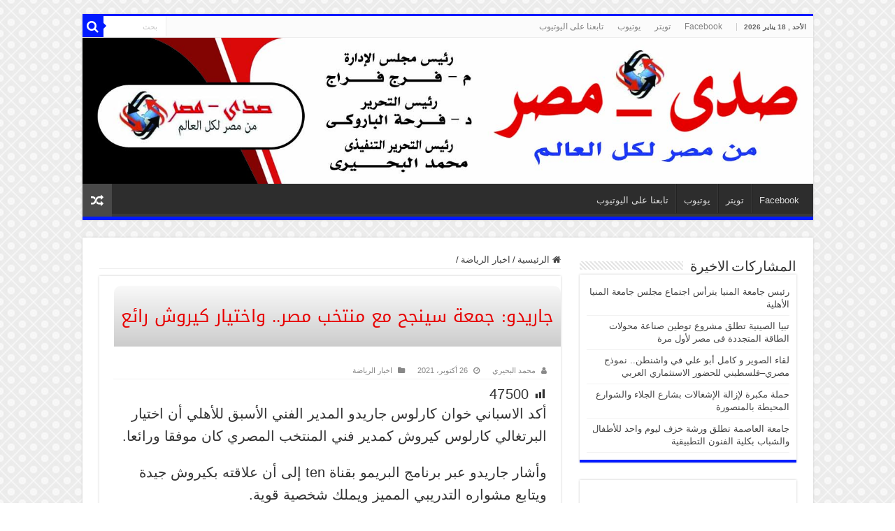

--- FILE ---
content_type: text/html; charset=UTF-8
request_url: https://sada-misr.com/%D8%AC%D8%A7%D8%B1%D9%8A%D8%AF%D9%88-%D8%AC%D9%85%D8%B9%D8%A9-%D8%B3%D9%8A%D9%86%D8%AC%D8%AD-%D9%85%D8%B9-%D9%85%D9%86%D8%AA%D8%AE%D8%A8-%D9%85%D8%B5%D8%B1-%D9%88%D8%A7%D8%AE%D8%AA%D9%8A%D8%A7/
body_size: 20695
content:
<!DOCTYPE html>
<html dir="rtl" lang="ar" prefix="og: http://ogp.me/ns#">
<head>
<meta charset="UTF-8" />
<link rel="profile" href="http://gmpg.org/xfn/11" />
<link rel="pingback" href="https://sada-misr.com/xmlrpc.php" />
<meta property="og:title" content="جاريدو: جمعة سينجح مع منتخب مصر.. واختيار كيروش رائع - صدى - مصر"/>
<meta property="og:type" content="article"/>
<meta property="og:description" content="أكد الاسباني خوان كارلوس جاريدو المدير الفني الأسبق للأهلي أن اختيار البرتغالي كارلوس كيروش كمدير فن"/>
<meta property="og:url" content="https://sada-misr.com/%d8%ac%d8%a7%d8%b1%d9%8a%d8%af%d9%88-%d8%ac%d9%85%d8%b9%d8%a9-%d8%b3%d9%8a%d9%86%d8%ac%d8%ad-%d9%85%d8%b9-%d9%85%d9%86%d8%aa%d8%ae%d8%a8-%d9%85%d8%b5%d8%b1-%d9%88%d8%a7%d8%ae%d8%aa%d9%8a%d8%a7/"/>
<meta property="og:site_name" content="صدى - مصر"/>
<meta name='robots' content='index, follow, max-image-preview:large, max-snippet:-1, max-video-preview:-1' />

	<!-- This site is optimized with the Yoast SEO plugin v26.7 - https://yoast.com/wordpress/plugins/seo/ -->
	<title>جاريدو: جمعة سينجح مع منتخب مصر.. واختيار كيروش رائع - صدى - مصر</title>
	<link rel="canonical" href="https://sada-misr.com/جاريدو-جمعة-سينجح-مع-منتخب-مصر-واختيا/" />
	<meta property="og:locale" content="ar_AR" />
	<meta property="og:type" content="article" />
	<meta property="og:title" content="جاريدو: جمعة سينجح مع منتخب مصر.. واختيار كيروش رائع - صدى - مصر" />
	<meta property="og:description" content="أكد الاسباني خوان كارلوس جاريدو المدير الفني الأسبق للأهلي أن اختيار البرتغالي كارلوس كيروش كمدير فني المنتخب المصري كان موفقا ورائعا. وأشار جاريدو عبر برنامج البريمو بقناة ten إلى أن علاقته بكيروش جيدة ويتابع مشواره التدريبي المميز ويملك شخصية قوية. وأوضح أن وائل جمعة شخص رائع ويستحق تولي منصب مدير منتخب مصر مبديا ثقته في &hellip;" />
	<meta property="og:url" content="https://sada-misr.com/جاريدو-جمعة-سينجح-مع-منتخب-مصر-واختيا/" />
	<meta property="og:site_name" content="صدى - مصر" />
	<meta property="article:published_time" content="2021-10-26T00:06:36+00:00" />
	<meta property="og:image" content="https://sada-misr.com/wp-content/uploads/2021/10/download-2021-10-26T020535.767.jpg" />
	<meta property="og:image:width" content="299" />
	<meta property="og:image:height" content="168" />
	<meta property="og:image:type" content="image/jpeg" />
	<meta name="author" content="محمد البحيري" />
	<meta name="twitter:card" content="summary_large_image" />
	<meta name="twitter:label1" content="كُتب بواسطة" />
	<meta name="twitter:data1" content="محمد البحيري" />
	<meta name="twitter:label2" content="وقت القراءة المُقدّر" />
	<meta name="twitter:data2" content="دقيقة واحدة" />
	<script type="application/ld+json" class="yoast-schema-graph">{"@context":"https://schema.org","@graph":[{"@type":"Article","@id":"https://sada-misr.com/%d8%ac%d8%a7%d8%b1%d9%8a%d8%af%d9%88-%d8%ac%d9%85%d8%b9%d8%a9-%d8%b3%d9%8a%d9%86%d8%ac%d8%ad-%d9%85%d8%b9-%d9%85%d9%86%d8%aa%d8%ae%d8%a8-%d9%85%d8%b5%d8%b1-%d9%88%d8%a7%d8%ae%d8%aa%d9%8a%d8%a7/#article","isPartOf":{"@id":"https://sada-misr.com/%d8%ac%d8%a7%d8%b1%d9%8a%d8%af%d9%88-%d8%ac%d9%85%d8%b9%d8%a9-%d8%b3%d9%8a%d9%86%d8%ac%d8%ad-%d9%85%d8%b9-%d9%85%d9%86%d8%aa%d8%ae%d8%a8-%d9%85%d8%b5%d8%b1-%d9%88%d8%a7%d8%ae%d8%aa%d9%8a%d8%a7/"},"author":{"name":"محمد البحيري","@id":"https://sada-misr.com/#/schema/person/55985972df6ffbda054a0a029b11dd19"},"headline":"جاريدو: جمعة سينجح مع منتخب مصر.. واختيار كيروش رائع","datePublished":"2021-10-26T00:06:36+00:00","mainEntityOfPage":{"@id":"https://sada-misr.com/%d8%ac%d8%a7%d8%b1%d9%8a%d8%af%d9%88-%d8%ac%d9%85%d8%b9%d8%a9-%d8%b3%d9%8a%d9%86%d8%ac%d8%ad-%d9%85%d8%b9-%d9%85%d9%86%d8%aa%d8%ae%d8%a8-%d9%85%d8%b5%d8%b1-%d9%88%d8%a7%d8%ae%d8%aa%d9%8a%d8%a7/"},"wordCount":1,"publisher":{"@id":"https://sada-misr.com/#organization"},"image":{"@id":"https://sada-misr.com/%d8%ac%d8%a7%d8%b1%d9%8a%d8%af%d9%88-%d8%ac%d9%85%d8%b9%d8%a9-%d8%b3%d9%8a%d9%86%d8%ac%d8%ad-%d9%85%d8%b9-%d9%85%d9%86%d8%aa%d8%ae%d8%a8-%d9%85%d8%b5%d8%b1-%d9%88%d8%a7%d8%ae%d8%aa%d9%8a%d8%a7/#primaryimage"},"thumbnailUrl":"","articleSection":["اخبار الرياضة"],"inLanguage":"ar"},{"@type":"WebPage","@id":"https://sada-misr.com/%d8%ac%d8%a7%d8%b1%d9%8a%d8%af%d9%88-%d8%ac%d9%85%d8%b9%d8%a9-%d8%b3%d9%8a%d9%86%d8%ac%d8%ad-%d9%85%d8%b9-%d9%85%d9%86%d8%aa%d8%ae%d8%a8-%d9%85%d8%b5%d8%b1-%d9%88%d8%a7%d8%ae%d8%aa%d9%8a%d8%a7/","url":"https://sada-misr.com/%d8%ac%d8%a7%d8%b1%d9%8a%d8%af%d9%88-%d8%ac%d9%85%d8%b9%d8%a9-%d8%b3%d9%8a%d9%86%d8%ac%d8%ad-%d9%85%d8%b9-%d9%85%d9%86%d8%aa%d8%ae%d8%a8-%d9%85%d8%b5%d8%b1-%d9%88%d8%a7%d8%ae%d8%aa%d9%8a%d8%a7/","name":"جاريدو: جمعة سينجح مع منتخب مصر.. واختيار كيروش رائع - صدى - مصر","isPartOf":{"@id":"https://sada-misr.com/#website"},"primaryImageOfPage":{"@id":"https://sada-misr.com/%d8%ac%d8%a7%d8%b1%d9%8a%d8%af%d9%88-%d8%ac%d9%85%d8%b9%d8%a9-%d8%b3%d9%8a%d9%86%d8%ac%d8%ad-%d9%85%d8%b9-%d9%85%d9%86%d8%aa%d8%ae%d8%a8-%d9%85%d8%b5%d8%b1-%d9%88%d8%a7%d8%ae%d8%aa%d9%8a%d8%a7/#primaryimage"},"image":{"@id":"https://sada-misr.com/%d8%ac%d8%a7%d8%b1%d9%8a%d8%af%d9%88-%d8%ac%d9%85%d8%b9%d8%a9-%d8%b3%d9%8a%d9%86%d8%ac%d8%ad-%d9%85%d8%b9-%d9%85%d9%86%d8%aa%d8%ae%d8%a8-%d9%85%d8%b5%d8%b1-%d9%88%d8%a7%d8%ae%d8%aa%d9%8a%d8%a7/#primaryimage"},"thumbnailUrl":"","datePublished":"2021-10-26T00:06:36+00:00","breadcrumb":{"@id":"https://sada-misr.com/%d8%ac%d8%a7%d8%b1%d9%8a%d8%af%d9%88-%d8%ac%d9%85%d8%b9%d8%a9-%d8%b3%d9%8a%d9%86%d8%ac%d8%ad-%d9%85%d8%b9-%d9%85%d9%86%d8%aa%d8%ae%d8%a8-%d9%85%d8%b5%d8%b1-%d9%88%d8%a7%d8%ae%d8%aa%d9%8a%d8%a7/#breadcrumb"},"inLanguage":"ar","potentialAction":[{"@type":"ReadAction","target":["https://sada-misr.com/%d8%ac%d8%a7%d8%b1%d9%8a%d8%af%d9%88-%d8%ac%d9%85%d8%b9%d8%a9-%d8%b3%d9%8a%d9%86%d8%ac%d8%ad-%d9%85%d8%b9-%d9%85%d9%86%d8%aa%d8%ae%d8%a8-%d9%85%d8%b5%d8%b1-%d9%88%d8%a7%d8%ae%d8%aa%d9%8a%d8%a7/"]}]},{"@type":"ImageObject","inLanguage":"ar","@id":"https://sada-misr.com/%d8%ac%d8%a7%d8%b1%d9%8a%d8%af%d9%88-%d8%ac%d9%85%d8%b9%d8%a9-%d8%b3%d9%8a%d9%86%d8%ac%d8%ad-%d9%85%d8%b9-%d9%85%d9%86%d8%aa%d8%ae%d8%a8-%d9%85%d8%b5%d8%b1-%d9%88%d8%a7%d8%ae%d8%aa%d9%8a%d8%a7/#primaryimage","url":"","contentUrl":"","width":299,"height":168},{"@type":"BreadcrumbList","@id":"https://sada-misr.com/%d8%ac%d8%a7%d8%b1%d9%8a%d8%af%d9%88-%d8%ac%d9%85%d8%b9%d8%a9-%d8%b3%d9%8a%d9%86%d8%ac%d8%ad-%d9%85%d8%b9-%d9%85%d9%86%d8%aa%d8%ae%d8%a8-%d9%85%d8%b5%d8%b1-%d9%88%d8%a7%d8%ae%d8%aa%d9%8a%d8%a7/#breadcrumb","itemListElement":[{"@type":"ListItem","position":1,"name":"الرئيسية","item":"https://sada-misr.com/"},{"@type":"ListItem","position":2,"name":"جاريدو: جمعة سينجح مع منتخب مصر.. واختيار كيروش رائع"}]},{"@type":"WebSite","@id":"https://sada-misr.com/#website","url":"https://sada-misr.com/","name":"صدى - مصر","description":"من مصر لكل العالم","publisher":{"@id":"https://sada-misr.com/#organization"},"potentialAction":[{"@type":"SearchAction","target":{"@type":"EntryPoint","urlTemplate":"https://sada-misr.com/?s={search_term_string}"},"query-input":{"@type":"PropertyValueSpecification","valueRequired":true,"valueName":"search_term_string"}}],"inLanguage":"ar"},{"@type":"Organization","@id":"https://sada-misr.com/#organization","name":"صدى - مصر من مصر لكل العالم","url":"https://sada-misr.com/","logo":{"@type":"ImageObject","inLanguage":"ar","@id":"https://sada-misr.com/#/schema/logo/image/","url":"https://sada-misr.com/wp-content/uploads/2021/09/sada-logo.png","contentUrl":"https://sada-misr.com/wp-content/uploads/2021/09/sada-logo.png","width":318,"height":99,"caption":"صدى - مصر من مصر لكل العالم"},"image":{"@id":"https://sada-misr.com/#/schema/logo/image/"}},{"@type":"Person","@id":"https://sada-misr.com/#/schema/person/55985972df6ffbda054a0a029b11dd19","name":"محمد البحيري","image":{"@type":"ImageObject","inLanguage":"ar","@id":"https://sada-misr.com/#/schema/person/image/","url":"https://secure.gravatar.com/avatar/88ae0718ced9f974ff5886fbc020a5331c43c06ebbd638ff491061364477c73b?s=96&d=mm&r=g","contentUrl":"https://secure.gravatar.com/avatar/88ae0718ced9f974ff5886fbc020a5331c43c06ebbd638ff491061364477c73b?s=96&d=mm&r=g","caption":"محمد البحيري"},"sameAs":["https://sada-misr.com/"],"url":"https://sada-misr.com/author/bahirim/"}]}</script>
	<!-- / Yoast SEO plugin. -->


<link rel='dns-prefetch' href='//fonts.googleapis.com' />
<style id='wp-img-auto-sizes-contain-inline-css' type='text/css'>
img:is([sizes=auto i],[sizes^="auto," i]){contain-intrinsic-size:3000px 1500px}
/*# sourceURL=wp-img-auto-sizes-contain-inline-css */
</style>
<link rel='stylesheet' id='dashicons-css' href='https://sada-misr.com/wp-includes/css/dashicons.min.css' type='text/css' media='all' />
<link rel='stylesheet' id='post-views-counter-frontend-css' href='https://sada-misr.com/wp-content/plugins/post-views-counter/css/frontend.css' type='text/css' media='all' />
<style id='wp-block-library-inline-css' type='text/css'>
:root{--wp-block-synced-color:#7a00df;--wp-block-synced-color--rgb:122,0,223;--wp-bound-block-color:var(--wp-block-synced-color);--wp-editor-canvas-background:#ddd;--wp-admin-theme-color:#007cba;--wp-admin-theme-color--rgb:0,124,186;--wp-admin-theme-color-darker-10:#006ba1;--wp-admin-theme-color-darker-10--rgb:0,107,160.5;--wp-admin-theme-color-darker-20:#005a87;--wp-admin-theme-color-darker-20--rgb:0,90,135;--wp-admin-border-width-focus:2px}@media (min-resolution:192dpi){:root{--wp-admin-border-width-focus:1.5px}}.wp-element-button{cursor:pointer}:root .has-very-light-gray-background-color{background-color:#eee}:root .has-very-dark-gray-background-color{background-color:#313131}:root .has-very-light-gray-color{color:#eee}:root .has-very-dark-gray-color{color:#313131}:root .has-vivid-green-cyan-to-vivid-cyan-blue-gradient-background{background:linear-gradient(135deg,#00d084,#0693e3)}:root .has-purple-crush-gradient-background{background:linear-gradient(135deg,#34e2e4,#4721fb 50%,#ab1dfe)}:root .has-hazy-dawn-gradient-background{background:linear-gradient(135deg,#faaca8,#dad0ec)}:root .has-subdued-olive-gradient-background{background:linear-gradient(135deg,#fafae1,#67a671)}:root .has-atomic-cream-gradient-background{background:linear-gradient(135deg,#fdd79a,#004a59)}:root .has-nightshade-gradient-background{background:linear-gradient(135deg,#330968,#31cdcf)}:root .has-midnight-gradient-background{background:linear-gradient(135deg,#020381,#2874fc)}:root{--wp--preset--font-size--normal:16px;--wp--preset--font-size--huge:42px}.has-regular-font-size{font-size:1em}.has-larger-font-size{font-size:2.625em}.has-normal-font-size{font-size:var(--wp--preset--font-size--normal)}.has-huge-font-size{font-size:var(--wp--preset--font-size--huge)}.has-text-align-center{text-align:center}.has-text-align-left{text-align:left}.has-text-align-right{text-align:right}.has-fit-text{white-space:nowrap!important}#end-resizable-editor-section{display:none}.aligncenter{clear:both}.items-justified-left{justify-content:flex-start}.items-justified-center{justify-content:center}.items-justified-right{justify-content:flex-end}.items-justified-space-between{justify-content:space-between}.screen-reader-text{border:0;clip-path:inset(50%);height:1px;margin:-1px;overflow:hidden;padding:0;position:absolute;width:1px;word-wrap:normal!important}.screen-reader-text:focus{background-color:#ddd;clip-path:none;color:#444;display:block;font-size:1em;height:auto;left:5px;line-height:normal;padding:15px 23px 14px;text-decoration:none;top:5px;width:auto;z-index:100000}html :where(.has-border-color){border-style:solid}html :where([style*=border-top-color]){border-top-style:solid}html :where([style*=border-right-color]){border-right-style:solid}html :where([style*=border-bottom-color]){border-bottom-style:solid}html :where([style*=border-left-color]){border-left-style:solid}html :where([style*=border-width]){border-style:solid}html :where([style*=border-top-width]){border-top-style:solid}html :where([style*=border-right-width]){border-right-style:solid}html :where([style*=border-bottom-width]){border-bottom-style:solid}html :where([style*=border-left-width]){border-left-style:solid}html :where(img[class*=wp-image-]){height:auto;max-width:100%}:where(figure){margin:0 0 1em}html :where(.is-position-sticky){--wp-admin--admin-bar--position-offset:var(--wp-admin--admin-bar--height,0px)}@media screen and (max-width:600px){html :where(.is-position-sticky){--wp-admin--admin-bar--position-offset:0px}}

/*# sourceURL=wp-block-library-inline-css */
</style><style id='wp-block-archives-inline-css' type='text/css'>
.wp-block-archives{box-sizing:border-box}.wp-block-archives-dropdown label{display:block}
/*# sourceURL=https://sada-misr.com/wp-includes/blocks/archives/style.min.css */
</style>
<style id='wp-block-categories-inline-css' type='text/css'>
.wp-block-categories{box-sizing:border-box}.wp-block-categories.alignleft{margin-right:2em}.wp-block-categories.alignright{margin-left:2em}.wp-block-categories.wp-block-categories-dropdown.aligncenter{text-align:center}.wp-block-categories .wp-block-categories__label{display:block;width:100%}
/*# sourceURL=https://sada-misr.com/wp-includes/blocks/categories/style.min.css */
</style>
<style id='global-styles-inline-css' type='text/css'>
:root{--wp--preset--aspect-ratio--square: 1;--wp--preset--aspect-ratio--4-3: 4/3;--wp--preset--aspect-ratio--3-4: 3/4;--wp--preset--aspect-ratio--3-2: 3/2;--wp--preset--aspect-ratio--2-3: 2/3;--wp--preset--aspect-ratio--16-9: 16/9;--wp--preset--aspect-ratio--9-16: 9/16;--wp--preset--color--black: #000000;--wp--preset--color--cyan-bluish-gray: #abb8c3;--wp--preset--color--white: #ffffff;--wp--preset--color--pale-pink: #f78da7;--wp--preset--color--vivid-red: #cf2e2e;--wp--preset--color--luminous-vivid-orange: #ff6900;--wp--preset--color--luminous-vivid-amber: #fcb900;--wp--preset--color--light-green-cyan: #7bdcb5;--wp--preset--color--vivid-green-cyan: #00d084;--wp--preset--color--pale-cyan-blue: #8ed1fc;--wp--preset--color--vivid-cyan-blue: #0693e3;--wp--preset--color--vivid-purple: #9b51e0;--wp--preset--gradient--vivid-cyan-blue-to-vivid-purple: linear-gradient(135deg,rgb(6,147,227) 0%,rgb(155,81,224) 100%);--wp--preset--gradient--light-green-cyan-to-vivid-green-cyan: linear-gradient(135deg,rgb(122,220,180) 0%,rgb(0,208,130) 100%);--wp--preset--gradient--luminous-vivid-amber-to-luminous-vivid-orange: linear-gradient(135deg,rgb(252,185,0) 0%,rgb(255,105,0) 100%);--wp--preset--gradient--luminous-vivid-orange-to-vivid-red: linear-gradient(135deg,rgb(255,105,0) 0%,rgb(207,46,46) 100%);--wp--preset--gradient--very-light-gray-to-cyan-bluish-gray: linear-gradient(135deg,rgb(238,238,238) 0%,rgb(169,184,195) 100%);--wp--preset--gradient--cool-to-warm-spectrum: linear-gradient(135deg,rgb(74,234,220) 0%,rgb(151,120,209) 20%,rgb(207,42,186) 40%,rgb(238,44,130) 60%,rgb(251,105,98) 80%,rgb(254,248,76) 100%);--wp--preset--gradient--blush-light-purple: linear-gradient(135deg,rgb(255,206,236) 0%,rgb(152,150,240) 100%);--wp--preset--gradient--blush-bordeaux: linear-gradient(135deg,rgb(254,205,165) 0%,rgb(254,45,45) 50%,rgb(107,0,62) 100%);--wp--preset--gradient--luminous-dusk: linear-gradient(135deg,rgb(255,203,112) 0%,rgb(199,81,192) 50%,rgb(65,88,208) 100%);--wp--preset--gradient--pale-ocean: linear-gradient(135deg,rgb(255,245,203) 0%,rgb(182,227,212) 50%,rgb(51,167,181) 100%);--wp--preset--gradient--electric-grass: linear-gradient(135deg,rgb(202,248,128) 0%,rgb(113,206,126) 100%);--wp--preset--gradient--midnight: linear-gradient(135deg,rgb(2,3,129) 0%,rgb(40,116,252) 100%);--wp--preset--font-size--small: 13px;--wp--preset--font-size--medium: 20px;--wp--preset--font-size--large: 36px;--wp--preset--font-size--x-large: 42px;--wp--preset--spacing--20: 0.44rem;--wp--preset--spacing--30: 0.67rem;--wp--preset--spacing--40: 1rem;--wp--preset--spacing--50: 1.5rem;--wp--preset--spacing--60: 2.25rem;--wp--preset--spacing--70: 3.38rem;--wp--preset--spacing--80: 5.06rem;--wp--preset--shadow--natural: 6px 6px 9px rgba(0, 0, 0, 0.2);--wp--preset--shadow--deep: 12px 12px 50px rgba(0, 0, 0, 0.4);--wp--preset--shadow--sharp: 6px 6px 0px rgba(0, 0, 0, 0.2);--wp--preset--shadow--outlined: 6px 6px 0px -3px rgb(255, 255, 255), 6px 6px rgb(0, 0, 0);--wp--preset--shadow--crisp: 6px 6px 0px rgb(0, 0, 0);}:where(.is-layout-flex){gap: 0.5em;}:where(.is-layout-grid){gap: 0.5em;}body .is-layout-flex{display: flex;}.is-layout-flex{flex-wrap: wrap;align-items: center;}.is-layout-flex > :is(*, div){margin: 0;}body .is-layout-grid{display: grid;}.is-layout-grid > :is(*, div){margin: 0;}:where(.wp-block-columns.is-layout-flex){gap: 2em;}:where(.wp-block-columns.is-layout-grid){gap: 2em;}:where(.wp-block-post-template.is-layout-flex){gap: 1.25em;}:where(.wp-block-post-template.is-layout-grid){gap: 1.25em;}.has-black-color{color: var(--wp--preset--color--black) !important;}.has-cyan-bluish-gray-color{color: var(--wp--preset--color--cyan-bluish-gray) !important;}.has-white-color{color: var(--wp--preset--color--white) !important;}.has-pale-pink-color{color: var(--wp--preset--color--pale-pink) !important;}.has-vivid-red-color{color: var(--wp--preset--color--vivid-red) !important;}.has-luminous-vivid-orange-color{color: var(--wp--preset--color--luminous-vivid-orange) !important;}.has-luminous-vivid-amber-color{color: var(--wp--preset--color--luminous-vivid-amber) !important;}.has-light-green-cyan-color{color: var(--wp--preset--color--light-green-cyan) !important;}.has-vivid-green-cyan-color{color: var(--wp--preset--color--vivid-green-cyan) !important;}.has-pale-cyan-blue-color{color: var(--wp--preset--color--pale-cyan-blue) !important;}.has-vivid-cyan-blue-color{color: var(--wp--preset--color--vivid-cyan-blue) !important;}.has-vivid-purple-color{color: var(--wp--preset--color--vivid-purple) !important;}.has-black-background-color{background-color: var(--wp--preset--color--black) !important;}.has-cyan-bluish-gray-background-color{background-color: var(--wp--preset--color--cyan-bluish-gray) !important;}.has-white-background-color{background-color: var(--wp--preset--color--white) !important;}.has-pale-pink-background-color{background-color: var(--wp--preset--color--pale-pink) !important;}.has-vivid-red-background-color{background-color: var(--wp--preset--color--vivid-red) !important;}.has-luminous-vivid-orange-background-color{background-color: var(--wp--preset--color--luminous-vivid-orange) !important;}.has-luminous-vivid-amber-background-color{background-color: var(--wp--preset--color--luminous-vivid-amber) !important;}.has-light-green-cyan-background-color{background-color: var(--wp--preset--color--light-green-cyan) !important;}.has-vivid-green-cyan-background-color{background-color: var(--wp--preset--color--vivid-green-cyan) !important;}.has-pale-cyan-blue-background-color{background-color: var(--wp--preset--color--pale-cyan-blue) !important;}.has-vivid-cyan-blue-background-color{background-color: var(--wp--preset--color--vivid-cyan-blue) !important;}.has-vivid-purple-background-color{background-color: var(--wp--preset--color--vivid-purple) !important;}.has-black-border-color{border-color: var(--wp--preset--color--black) !important;}.has-cyan-bluish-gray-border-color{border-color: var(--wp--preset--color--cyan-bluish-gray) !important;}.has-white-border-color{border-color: var(--wp--preset--color--white) !important;}.has-pale-pink-border-color{border-color: var(--wp--preset--color--pale-pink) !important;}.has-vivid-red-border-color{border-color: var(--wp--preset--color--vivid-red) !important;}.has-luminous-vivid-orange-border-color{border-color: var(--wp--preset--color--luminous-vivid-orange) !important;}.has-luminous-vivid-amber-border-color{border-color: var(--wp--preset--color--luminous-vivid-amber) !important;}.has-light-green-cyan-border-color{border-color: var(--wp--preset--color--light-green-cyan) !important;}.has-vivid-green-cyan-border-color{border-color: var(--wp--preset--color--vivid-green-cyan) !important;}.has-pale-cyan-blue-border-color{border-color: var(--wp--preset--color--pale-cyan-blue) !important;}.has-vivid-cyan-blue-border-color{border-color: var(--wp--preset--color--vivid-cyan-blue) !important;}.has-vivid-purple-border-color{border-color: var(--wp--preset--color--vivid-purple) !important;}.has-vivid-cyan-blue-to-vivid-purple-gradient-background{background: var(--wp--preset--gradient--vivid-cyan-blue-to-vivid-purple) !important;}.has-light-green-cyan-to-vivid-green-cyan-gradient-background{background: var(--wp--preset--gradient--light-green-cyan-to-vivid-green-cyan) !important;}.has-luminous-vivid-amber-to-luminous-vivid-orange-gradient-background{background: var(--wp--preset--gradient--luminous-vivid-amber-to-luminous-vivid-orange) !important;}.has-luminous-vivid-orange-to-vivid-red-gradient-background{background: var(--wp--preset--gradient--luminous-vivid-orange-to-vivid-red) !important;}.has-very-light-gray-to-cyan-bluish-gray-gradient-background{background: var(--wp--preset--gradient--very-light-gray-to-cyan-bluish-gray) !important;}.has-cool-to-warm-spectrum-gradient-background{background: var(--wp--preset--gradient--cool-to-warm-spectrum) !important;}.has-blush-light-purple-gradient-background{background: var(--wp--preset--gradient--blush-light-purple) !important;}.has-blush-bordeaux-gradient-background{background: var(--wp--preset--gradient--blush-bordeaux) !important;}.has-luminous-dusk-gradient-background{background: var(--wp--preset--gradient--luminous-dusk) !important;}.has-pale-ocean-gradient-background{background: var(--wp--preset--gradient--pale-ocean) !important;}.has-electric-grass-gradient-background{background: var(--wp--preset--gradient--electric-grass) !important;}.has-midnight-gradient-background{background: var(--wp--preset--gradient--midnight) !important;}.has-small-font-size{font-size: var(--wp--preset--font-size--small) !important;}.has-medium-font-size{font-size: var(--wp--preset--font-size--medium) !important;}.has-large-font-size{font-size: var(--wp--preset--font-size--large) !important;}.has-x-large-font-size{font-size: var(--wp--preset--font-size--x-large) !important;}
/*# sourceURL=global-styles-inline-css */
</style>

<style id='classic-theme-styles-inline-css' type='text/css'>
/*! This file is auto-generated */
.wp-block-button__link{color:#fff;background-color:#32373c;border-radius:9999px;box-shadow:none;text-decoration:none;padding:calc(.667em + 2px) calc(1.333em + 2px);font-size:1.125em}.wp-block-file__button{background:#32373c;color:#fff;text-decoration:none}
/*# sourceURL=/wp-includes/css/classic-themes.min.css */
</style>
<link rel='stylesheet' id='tie-style-css' href='https://sada-misr.com/wp-content/themes/sahifa/style.css' type='text/css' media='all' />
<link rel='stylesheet' id='tie-ilightbox-skin-css' href='https://sada-misr.com/wp-content/themes/sahifa/css/ilightbox/dark-skin/skin.css' type='text/css' media='all' />
<link rel='stylesheet' id='droidarabickufi-css' href='https://fonts.googleapis.com/earlyaccess/droidarabickufi' type='text/css' media='all' />
<link rel='stylesheet' id='amiri-css' href='https://fonts.googleapis.com/earlyaccess/amiri' type='text/css' media='all' />
<script type="text/javascript" src="https://sada-misr.com/wp-includes/js/jquery/jquery.min.js" id="jquery-core-js"></script>
<script type="text/javascript" src="https://sada-misr.com/wp-includes/js/jquery/jquery-migrate.min.js" id="jquery-migrate-js"></script>
<link rel="stylesheet" href="https://sada-misr.com/wp-content/themes/sahifa/rtl.css" type="text/css" media="screen" /><link rel="shortcut icon" href="http://sada-misr.com/wp-content/uploads/2021/09/avatar.png" title="Favicon" />
<!--[if IE]>
<script type="text/javascript">jQuery(document).ready(function (){ jQuery(".menu-item").has("ul").children("a").attr("aria-haspopup", "true");});</script>
<![endif]-->
<!--[if lt IE 9]>
<script src="https://sada-misr.com/wp-content/themes/sahifa/js/html5.js"></script>
<script src="https://sada-misr.com/wp-content/themes/sahifa/js/selectivizr-min.js"></script>
<![endif]-->
<!--[if IE 9]>
<link rel="stylesheet" type="text/css" media="all" href="https://sada-misr.com/wp-content/themes/sahifa/css/ie9.css" />
<![endif]-->
<!--[if IE 8]>
<link rel="stylesheet" type="text/css" media="all" href="https://sada-misr.com/wp-content/themes/sahifa/css/ie8.css" />
<![endif]-->
<!--[if IE 7]>
<link rel="stylesheet" type="text/css" media="all" href="https://sada-misr.com/wp-content/themes/sahifa/css/ie7.css" />
<![endif]-->


<meta name="viewport" content="width=device-width, initial-scale=1.0" />



<style type="text/css" media="screen">

.page-title{
	color :#ffffff;
	font-size : 1px;
}

.post-title{
	font-family: 'droid arabic kufi';
	color :#ffffff;
	font-size : 1px;
}

body.single .entry, body.page .entry{
	font-family: 'amiri';
	font-size : 20px;
}

#main-nav,
.cat-box-content,
#sidebar .widget-container,
.post-listing,
#commentform {
	border-bottom-color: #001aff;
}

.search-block .search-button,
#topcontrol,
#main-nav ul li.current-menu-item a,
#main-nav ul li.current-menu-item a:hover,
#main-nav ul li.current_page_parent a,
#main-nav ul li.current_page_parent a:hover,
#main-nav ul li.current-menu-parent a,
#main-nav ul li.current-menu-parent a:hover,
#main-nav ul li.current-page-ancestor a,
#main-nav ul li.current-page-ancestor a:hover,
.pagination span.current,
.share-post span.share-text,
.flex-control-paging li a.flex-active,
.ei-slider-thumbs li.ei-slider-element,
.review-percentage .review-item span span,
.review-final-score,
.button,
a.button,
a.more-link,
#main-content input[type="submit"],
.form-submit #submit,
#login-form .login-button,
.widget-feedburner .feedburner-subscribe,
input[type="submit"],
#buddypress button,
#buddypress a.button,
#buddypress input[type=submit],
#buddypress input[type=reset],
#buddypress ul.button-nav li a,
#buddypress div.generic-button a,
#buddypress .comment-reply-link,
#buddypress div.item-list-tabs ul li a span,
#buddypress div.item-list-tabs ul li.selected a,
#buddypress div.item-list-tabs ul li.current a,
#buddypress #members-directory-form div.item-list-tabs ul li.selected span,
#members-list-options a.selected,
#groups-list-options a.selected,
body.dark-skin #buddypress div.item-list-tabs ul li a span,
body.dark-skin #buddypress div.item-list-tabs ul li.selected a,
body.dark-skin #buddypress div.item-list-tabs ul li.current a,
body.dark-skin #members-list-options a.selected,
body.dark-skin #groups-list-options a.selected,
.search-block-large .search-button,
#featured-posts .flex-next:hover,
#featured-posts .flex-prev:hover,
a.tie-cart span.shooping-count,
.woocommerce span.onsale,
.woocommerce-page span.onsale ,
.woocommerce .widget_price_filter .ui-slider .ui-slider-handle,
.woocommerce-page .widget_price_filter .ui-slider .ui-slider-handle,
#check-also-close,
a.post-slideshow-next,
a.post-slideshow-prev,
.widget_price_filter .ui-slider .ui-slider-handle,
.quantity .minus:hover,
.quantity .plus:hover,
.mejs-container .mejs-controls .mejs-time-rail .mejs-time-current,
#reading-position-indicator  {
	background-color:#001aff;
}

::-webkit-scrollbar-thumb{
	background-color:#001aff !important;
}

#theme-footer,
#theme-header,
.top-nav ul li.current-menu-item:before,
#main-nav .menu-sub-content ,
#main-nav ul ul,
#check-also-box {
	border-top-color: #001aff;
}

.search-block:after {
	border-right-color:#001aff;
}

body.rtl .search-block:after {
	border-left-color:#001aff;
}

#main-nav ul > li.menu-item-has-children:hover > a:after,
#main-nav ul > li.mega-menu:hover > a:after {
	border-color:transparent transparent #001aff;
}

.widget.timeline-posts li a:hover,
.widget.timeline-posts li a:hover span.tie-date {
	color: #001aff;
}

.widget.timeline-posts li a:hover span.tie-date:before {
	background: #001aff;
	border-color: #001aff;
}

#order_review,
#order_review_heading {
	border-color: #001aff;
}


body {
	background-image : url(https://sada-misr.com/wp-content/themes/sahifa/images/patterns/body-bg2.png);
	background-position: top center;
}

.entry p {
    line-height: 32px;
}
.entry h3 {
    line-height: 30px;
}
body.single .entry, body.page .entry {
    font-family: Arial,Helvetica,sans-serif!important;
}
.content .slider-caption h2 a, .content .slider-caption h2 {
    font-size: 19px;
}
h4.ytc_title.ytc_title_above {
    font-size: 18px;
    font-family: 'Droid Arabic Kufi';
    background: #f00;
    padding: 0 5px 0 0px;
    border-radius: 10px 10px 0px 0px;
    margin: 10px 0 0 0;
    color: #fff;
    font-weight: 600;
}
.cat-box .entry a.more-link, .archive-box .entry a.more-link {
    border-radius: 10px;
}

.single-post-thumb {
    background: #d5d5d5;
}
a.more-link {
background: #5468ff;
background: -moz-linear-gradient(top,  #5468ff 0%, #001aff 100%);
background: -webkit-linear-gradient(top,  #5468ff 0%,#001aff 100%);
background: linear-gradient(to bottom,  #5468ff 0%,#001aff 100%);
filter: progid:DXImageTransform.Microsoft.gradient( startColorstr='#5468ff', endColorstr='#001aff',GradientType=0 );
box-shadow: 5px 5px 6px #9d9999;
}
a.more-link:hover {
box-shadow: 0px 0px 0px #ccc;
}
span.current {
    font-family: 'droid arabic kufi';
    font-size: 25px;
    float: right;
    padding: 20px 10px 20px 10px;
    color: #e70000;
    border-radius: 10px 10px 0px 0px;
    margin: 30px 0px 16px 0px;
    background: #f9f9f9;
    background: -moz-linear-gradient(top, #f9f9f9 0%, #cccccc 100%);
    background: -webkit-linear-gradient(top, #f9f9f9 0%,#cccccc 100%);
    background: linear-gradient(to bottom, #f9f9f9 0%,#cccccc 100%);
    filter: progid:DXImageTransform.Microsoft.gradient( startColorstr='#f9f9f9', endColorstr='#cccccc',GradientType=0 );
}
.single-post-caption {
    color: #ffffff;
    background: #0d00d1;
    font-size: 16px;
    font-weight: bold;
}
span.post-views-label {
    margin: 0px 0px 0px -5px;
}

p a.ssba_whatsapp_share.ssba_share_link.ssbp-whatsapp.ssbp-btn {
    display: none;
}
.ssbp-wrap {
    margin: 0 0 -96px 0;
}</style>

		<script type="text/javascript">
			/* <![CDATA[ */
				var sf_position = '0';
				var sf_templates = "<a href=\"{search_url_escaped}\">\u0639\u0631\u0636 \u0643\u0644 \u0627\u0644\u0646\u062a\u0627\u0626\u062c<\/a>";
				var sf_input = '.search-live';
				jQuery(document).ready(function(){
					jQuery(sf_input).ajaxyLiveSearch({"expand":false,"searchUrl":"https:\/\/sada-misr.com\/?s=%s","text":"Search","delay":500,"iwidth":180,"width":315,"ajaxUrl":"https:\/\/sada-misr.com\/wp-admin\/admin-ajax.php","rtl":0});
					jQuery(".live-search_ajaxy-selective-input").keyup(function() {
						var width = jQuery(this).val().length * 8;
						if(width < 50) {
							width = 50;
						}
						jQuery(this).width(width);
					});
					jQuery(".live-search_ajaxy-selective-search").click(function() {
						jQuery(this).find(".live-search_ajaxy-selective-input").focus();
					});
					jQuery(".live-search_ajaxy-selective-close").click(function() {
						jQuery(this).parent().remove();
					});
				});
			/* ]]> */
		</script>
		<link rel="icon" href="https://sada-misr.com/wp-content/uploads/2025/04/cropped-صدى-مصر-32x32.webp" sizes="32x32" />
<link rel="icon" href="https://sada-misr.com/wp-content/uploads/2025/04/cropped-صدى-مصر-192x192.webp" sizes="192x192" />
<link rel="apple-touch-icon" href="https://sada-misr.com/wp-content/uploads/2025/04/cropped-صدى-مصر-180x180.webp" />
<meta name="msapplication-TileImage" content="https://sada-misr.com/wp-content/uploads/2025/04/cropped-صدى-مصر-270x270.webp" />
<script async src="https://pagead2.googlesyndication.com/pagead/js/adsbygoogle.js?client=ca-pub-3043628770823940"
     crossorigin="anonymous"></script>
</head>
<body id="top" class="rtl wp-singular post-template-default single single-post postid-2482 single-format-standard wp-theme-sahifa">

<div class="wrapper-outer">

	<div class="background-cover"></div>

	<aside id="slide-out">

	
	
		<div id="mobile-menu"  class="mobile-hide-icons"></div>
	</aside><!-- #slide-out /-->

		<div id="wrapper" class="boxed">
		<div class="inner-wrapper">

		<header id="theme-header" class="theme-header full-logo center-logo">
						<div id="top-nav" class="top-nav">
				<div class="container">

							<span class="today-date">الأحد ,  18  يناير 2026</span>
				<div class="top-menu"><ul id="menu-top-menu" class="menu"><li id="menu-item-97" class="menu-item menu-item-type-custom menu-item-object-custom menu-item-97"><a href="https://www.facebook.com/misrsada">Facebook</a></li>
<li id="menu-item-99" class="menu-item menu-item-type-custom menu-item-object-custom menu-item-99"><a href="https://twitter.com/MbcFQ3xqYdtNAs3">تويتر</a></li>
<li id="menu-item-6109" class="menu-item menu-item-type-custom menu-item-object-custom menu-item-6109"><a href="https://www.youtube.com/channel/UCOf8OyxUi7emRMQcojkQIqw/videos">يوتيوب</a></li>
<li id="menu-item-8816" class="menu-item menu-item-type-post_type menu-item-object-page menu-item-8816"><a href="https://sada-misr.com/%d8%aa%d8%a7%d8%a8%d8%b9%d9%86%d8%a7-%d8%b9%d9%84%d9%89-%d8%a7%d9%84%d9%8a%d9%88%d8%aa%d9%8a%d9%88%d8%a8/">تابعنا على اليوتيوب</a></li>
</ul></div>
						<div class="search-block">
						<form method="get" id="searchform-header" action="https://sada-misr.com/">
							<button class="search-button" type="submit" value="بحث"><i class="fa fa-search"></i></button>
							<input class="search-live" type="text" id="s-header" name="s" title="بحث" value="بحث" onfocus="if (this.value == 'بحث') {this.value = '';}" onblur="if (this.value == '') {this.value = 'بحث';}"  />
						</form>
					</div><!-- .search-block /-->
			<div class="social-icons">
		
			</div>

	
	
				</div><!-- .container /-->
			</div><!-- .top-menu /-->
			
		<div class="header-content">

					<a id="slide-out-open" class="slide-out-open" href="#"><span></span></a>
		
			<div class="logo">
			<h2>								<a title="صدى &#8211; مصر" href="https://sada-misr.com/">
					<img src="http://sada-misr.com/wp-content/uploads/2022/09/صدى-مصر-2022-بروفايل.jpg" alt="صدى &#8211; مصر"  /><strong>صدى &#8211; مصر من مصر لكل العالم</strong>
				</a>
			</h2>			</div><!-- .logo /-->
						<div class="clear"></div>

		</div>
													<nav id="main-nav">
				<div class="container">

				
					<div class="main-menu"><ul id="menu-top-menu-1" class="menu"><li class="menu-item menu-item-type-custom menu-item-object-custom menu-item-97"><a href="https://www.facebook.com/misrsada">Facebook</a></li>
<li class="menu-item menu-item-type-custom menu-item-object-custom menu-item-99"><a href="https://twitter.com/MbcFQ3xqYdtNAs3">تويتر</a></li>
<li class="menu-item menu-item-type-custom menu-item-object-custom menu-item-6109"><a href="https://www.youtube.com/channel/UCOf8OyxUi7emRMQcojkQIqw/videos">يوتيوب</a></li>
<li class="menu-item menu-item-type-post_type menu-item-object-page menu-item-8816"><a href="https://sada-misr.com/%d8%aa%d8%a7%d8%a8%d8%b9%d9%86%d8%a7-%d8%b9%d9%84%d9%89-%d8%a7%d9%84%d9%8a%d9%88%d8%aa%d9%8a%d9%88%d8%a8/">تابعنا على اليوتيوب</a></li>
</ul></div>										<a href="https://sada-misr.com/?tierand=1" class="random-article ttip" title="مقال عشوائي"><i class="fa fa-random"></i></a>
					
					
				</div>
			</nav><!-- .main-nav /-->
					</header><!-- #header /-->

	
	
	<div id="main-content" class="container">

	
	
	
	
	
	<div class="content">

		
		<nav id="crumbs"><a href="https://sada-misr.com/"><span class="fa fa-home" aria-hidden="true"></span> الرئيسية</a><span class="delimiter">/</span><a href="https://sada-misr.com/category/%d8%a7%d8%ae%d8%a8%d8%a7%d8%b1-%d8%a7%d9%84%d8%b1%d9%8a%d8%a7%d8%b6%d8%a9/">اخبار الرياضة</a><span class="delimiter">/</span><span class="current">جاريدو: جمعة سينجح مع منتخب مصر.. واختيار كيروش رائع</span></nav><script type="application/ld+json">{"@context":"http:\/\/schema.org","@type":"BreadcrumbList","@id":"#Breadcrumb","itemListElement":[{"@type":"ListItem","position":1,"item":{"name":"\u0627\u0644\u0631\u0626\u064a\u0633\u064a\u0629","@id":"https:\/\/sada-misr.com\/"}},{"@type":"ListItem","position":2,"item":{"name":"\u0627\u062e\u0628\u0627\u0631 \u0627\u0644\u0631\u064a\u0627\u0636\u0629","@id":"https:\/\/sada-misr.com\/category\/%d8%a7%d8%ae%d8%a8%d8%a7%d8%b1-%d8%a7%d9%84%d8%b1%d9%8a%d8%a7%d8%b6%d8%a9\/"}}]}</script>
		

		
		<article class="post-listing post-2482 post type-post status-publish format-standard has-post-thumbnail  category-41" id="the-post">
			
			<div class="single-post-thumb">
					</div>
	
		


			<div class="post-inner">

							<h1 class="name post-title entry-title"><span itemprop="name">جاريدو: جمعة سينجح مع منتخب مصر.. واختيار كيروش رائع</span></h1>

						
<p class="post-meta">
		
	<span class="post-meta-author"><i class="fa fa-user"></i><a href="https://sada-misr.com/author/bahirim/" title="">محمد البحيري </a></span>
	
		
	<span class="tie-date"><i class="fa fa-clock-o"></i>26 أكتوبر، 2021</span>	
	<span class="post-cats"><i class="fa fa-folder"></i><a href="https://sada-misr.com/category/%d8%a7%d8%ae%d8%a8%d8%a7%d8%b1-%d8%a7%d9%84%d8%b1%d9%8a%d8%a7%d8%b6%d8%a9/" rel="category tag">اخبار الرياضة</a></span>
	
</p>
<div class="clear"></div>
			
				<div class="entry">
					
					
					<div class="post-views content-post post-2482 entry-meta load-static">
				<span class="post-views-icon dashicons dashicons-chart-bar"></span> <span class="post-views-label">500</span> <span class="post-views-count">47</span>
			</div><p>أكد الاسباني خوان كارلوس جاريدو المدير الفني الأسبق للأهلي أن اختيار البرتغالي كارلوس كيروش كمدير فني المنتخب المصري كان موفقا ورائعا.</p>
<p>وأشار جاريدو عبر برنامج البريمو بقناة ten إلى أن علاقته بكيروش جيدة ويتابع مشواره التدريبي المميز ويملك شخصية قوية.</p>
<p>وأوضح أن وائل جمعة شخص رائع ويستحق تولي منصب مدير منتخب مصر مبديا ثقته في قدرة الفراعنة على التأهل لبطولة كأس العالم.</p>
<p>وأكد أن جمعة كان قائداً داخل الملعب موضحا أن جمعة عمل معه كمدير الكرة في الأهلي وكان مميزا وصاحب شخصية مميزة.</p>
<p>وأشار إلى أنه فخور بتدريب مجموعة مميزة من النجوم في الأهلي مثل حسام غالي وعبد الله السعيد ورمضان صبحي كما أن علاقته لازالت قوية مع محمود حسن تريزيجيه نجم استون فيلا الإنجليزي.</p>
					
									</div><!-- .entry /-->


				<div class="share-post">
	<span class="share-text">شاركها</span>

		<ul class="flat-social">
			<li><a href="http://www.facebook.com/sharer.php?u=https://sada-misr.com/?p=2482" class="social-facebook" rel="external" target="_blank"><i class="fa fa-facebook"></i> <span>Facebook</span></a></li>
				<li><a href="https://twitter.com/intent/tweet?text=%D8%AC%D8%A7%D8%B1%D9%8A%D8%AF%D9%88%3A+%D8%AC%D9%85%D8%B9%D8%A9+%D8%B3%D9%8A%D9%86%D8%AC%D8%AD+%D9%85%D8%B9+%D9%85%D9%86%D8%AA%D8%AE%D8%A8+%D9%85%D8%B5%D8%B1..+%D9%88%D8%A7%D8%AE%D8%AA%D9%8A%D8%A7%D8%B1+%D9%83%D9%8A%D8%B1%D9%88%D8%B4+%D8%B1%D8%A7%D8%A6%D8%B9&url=https://sada-misr.com/?p=2482" class="social-twitter" rel="external" target="_blank"><i class="fa fa-twitter"></i> <span>Twitter</span></a></li>
					<li><a href="https://www.linkedin.com/shareArticle?mini=true&amp;url=https://sada-misr.com/%d8%ac%d8%a7%d8%b1%d9%8a%d8%af%d9%88-%d8%ac%d9%85%d8%b9%d8%a9-%d8%b3%d9%8a%d9%86%d8%ac%d8%ad-%d9%85%d8%b9-%d9%85%d9%86%d8%aa%d8%ae%d8%a8-%d9%85%d8%b5%d8%b1-%d9%88%d8%a7%d8%ae%d8%aa%d9%8a%d8%a7/&amp;title=%D8%AC%D8%A7%D8%B1%D9%8A%D8%AF%D9%88%3A+%D8%AC%D9%85%D8%B9%D8%A9+%D8%B3%D9%8A%D9%86%D8%AC%D8%AD+%D9%85%D8%B9+%D9%85%D9%86%D8%AA%D8%AE%D8%A8+%D9%85%D8%B5%D8%B1..+%D9%88%D8%A7%D8%AE%D8%AA%D9%8A%D8%A7%D8%B1+%D9%83%D9%8A%D8%B1%D9%88%D8%B4+%D8%B1%D8%A7%D8%A6%D8%B9" class="social-linkedin" rel="external" target="_blank"><i class="fa fa-linkedin"></i> <span>LinkedIn</span></a></li>
				<li><a href="http://pinterest.com/pin/create/button/?url=https://sada-misr.com/?p=2482&amp;description=%D8%AC%D8%A7%D8%B1%D9%8A%D8%AF%D9%88%3A+%D8%AC%D9%85%D8%B9%D8%A9+%D8%B3%D9%8A%D9%86%D8%AC%D8%AD+%D9%85%D8%B9+%D9%85%D9%86%D8%AA%D8%AE%D8%A8+%D9%85%D8%B5%D8%B1..+%D9%88%D8%A7%D8%AE%D8%AA%D9%8A%D8%A7%D8%B1+%D9%83%D9%8A%D8%B1%D9%88%D8%B4+%D8%B1%D8%A7%D8%A6%D8%B9&amp;media=" class="social-pinterest" rel="external" target="_blank"><i class="fa fa-pinterest"></i> <span>Pinterest</span></a></li>
		</ul>
		<div class="clear"></div>
</div> <!-- .share-post -->
				<div class="clear"></div>
			</div><!-- .post-inner -->

			<script type="application/ld+json" class="tie-schema-graph">{"@context":"http:\/\/schema.org","@type":"NewsArticle","dateCreated":"2021-10-26T03:06:36+03:00","datePublished":"2021-10-26T03:06:36+03:00","dateModified":"2021-10-26T03:06:36+03:00","headline":"\u062c\u0627\u0631\u064a\u062f\u0648: \u062c\u0645\u0639\u0629 \u0633\u064a\u0646\u062c\u062d \u0645\u0639 \u0645\u0646\u062a\u062e\u0628 \u0645\u0635\u0631.. \u0648\u0627\u062e\u062a\u064a\u0627\u0631 \u0643\u064a\u0631\u0648\u0634 \u0631\u0627\u0626\u0639","name":"\u062c\u0627\u0631\u064a\u062f\u0648: \u062c\u0645\u0639\u0629 \u0633\u064a\u0646\u062c\u062d \u0645\u0639 \u0645\u0646\u062a\u062e\u0628 \u0645\u0635\u0631.. \u0648\u0627\u062e\u062a\u064a\u0627\u0631 \u0643\u064a\u0631\u0648\u0634 \u0631\u0627\u0626\u0639","keywords":[],"url":"https:\/\/sada-misr.com\/%d8%ac%d8%a7%d8%b1%d9%8a%d8%af%d9%88-%d8%ac%d9%85%d8%b9%d8%a9-%d8%b3%d9%8a%d9%86%d8%ac%d8%ad-%d9%85%d8%b9-%d9%85%d9%86%d8%aa%d8%ae%d8%a8-%d9%85%d8%b5%d8%b1-%d9%88%d8%a7%d8%ae%d8%aa%d9%8a%d8%a7\/","description":"\u0623\u0643\u062f \u0627\u0644\u0627\u0633\u0628\u0627\u0646\u064a \u062e\u0648\u0627\u0646 \u0643\u0627\u0631\u0644\u0648\u0633 \u062c\u0627\u0631\u064a\u062f\u0648 \u0627\u0644\u0645\u062f\u064a\u0631 \u0627\u0644\u0641\u0646\u064a \u0627\u0644\u0623\u0633\u0628\u0642 \u0644\u0644\u0623\u0647\u0644\u064a \u0623\u0646 \u0627\u062e\u062a\u064a\u0627\u0631 \u0627\u0644\u0628\u0631\u062a\u063a\u0627\u0644\u064a \u0643\u0627\u0631\u0644\u0648\u0633 \u0643\u064a\u0631\u0648\u0634 \u0643\u0645\u062f\u064a\u0631 \u0641\u0646\u064a \u0627\u0644\u0645\u0646\u062a\u062e\u0628 \u0627\u0644\u0645\u0635\u0631\u064a \u0643\u0627\u0646 \u0645\u0648\u0641\u0642\u0627 \u0648\u0631\u0627\u0626\u0639\u0627. \u0648\u0623\u0634\u0627\u0631 \u062c\u0627\u0631\u064a\u062f\u0648 \u0639\u0628\u0631 \u0628\u0631\u0646\u0627\u0645\u062c \u0627\u0644\u0628\u0631\u064a\u0645\u0648 \u0628\u0642\u0646\u0627\u0629 ten \u0625\u0644\u0649 \u0623\u0646 \u0639\u0644\u0627\u0642\u062a\u0647 \u0628\u0643\u064a\u0631\u0648\u0634 \u062c\u064a","copyrightYear":"2021","publisher":{"@id":"#Publisher","@type":"Organization","name":"\u0635\u062f\u0649 - \u0645\u0635\u0631","logo":{"@type":"ImageObject","url":"http:\/\/sada-misr.com\/wp-content\/uploads\/2022\/09\/\u0635\u062f\u0649-\u0645\u0635\u0631-2022-\u0628\u0631\u0648\u0641\u0627\u064a\u0644.jpg"}},"sourceOrganization":{"@id":"#Publisher"},"copyrightHolder":{"@id":"#Publisher"},"mainEntityOfPage":{"@type":"WebPage","@id":"https:\/\/sada-misr.com\/%d8%ac%d8%a7%d8%b1%d9%8a%d8%af%d9%88-%d8%ac%d9%85%d8%b9%d8%a9-%d8%b3%d9%8a%d9%86%d8%ac%d8%ad-%d9%85%d8%b9-%d9%85%d9%86%d8%aa%d8%ae%d8%a8-%d9%85%d8%b5%d8%b1-%d9%88%d8%a7%d8%ae%d8%aa%d9%8a%d8%a7\/","breadcrumb":{"@id":"#crumbs"}},"author":{"@type":"Person","name":"\u0645\u062d\u0645\u062f \u0627\u0644\u0628\u062d\u064a\u0631\u064a","url":"https:\/\/sada-misr.com\/author\/bahirim\/"},"articleSection":"\u0627\u062e\u0628\u0627\u0631 \u0627\u0644\u0631\u064a\u0627\u0636\u0629","articleBody":"\u0623\u0643\u062f \u0627\u0644\u0627\u0633\u0628\u0627\u0646\u064a \u062e\u0648\u0627\u0646 \u0643\u0627\u0631\u0644\u0648\u0633 \u062c\u0627\u0631\u064a\u062f\u0648 \u0627\u0644\u0645\u062f\u064a\u0631 \u0627\u0644\u0641\u0646\u064a \u0627\u0644\u0623\u0633\u0628\u0642 \u0644\u0644\u0623\u0647\u0644\u064a \u0623\u0646 \u0627\u062e\u062a\u064a\u0627\u0631 \u0627\u0644\u0628\u0631\u062a\u063a\u0627\u0644\u064a \u0643\u0627\u0631\u0644\u0648\u0633 \u0643\u064a\u0631\u0648\u0634 \u0643\u0645\u062f\u064a\u0631 \u0641\u0646\u064a \u0627\u0644\u0645\u0646\u062a\u062e\u0628 \u0627\u0644\u0645\u0635\u0631\u064a \u0643\u0627\u0646 \u0645\u0648\u0641\u0642\u0627 \u0648\u0631\u0627\u0626\u0639\u0627.\r\n\r\n\u0648\u0623\u0634\u0627\u0631 \u062c\u0627\u0631\u064a\u062f\u0648 \u0639\u0628\u0631 \u0628\u0631\u0646\u0627\u0645\u062c \u0627\u0644\u0628\u0631\u064a\u0645\u0648 \u0628\u0642\u0646\u0627\u0629 ten \u0625\u0644\u0649 \u0623\u0646 \u0639\u0644\u0627\u0642\u062a\u0647 \u0628\u0643\u064a\u0631\u0648\u0634 \u062c\u064a\u062f\u0629 \u0648\u064a\u062a\u0627\u0628\u0639 \u0645\u0634\u0648\u0627\u0631\u0647 \u0627\u0644\u062a\u062f\u0631\u064a\u0628\u064a \u0627\u0644\u0645\u0645\u064a\u0632 \u0648\u064a\u0645\u0644\u0643 \u0634\u062e\u0635\u064a\u0629 \u0642\u0648\u064a\u0629.\r\n\r\n\u0648\u0623\u0648\u0636\u062d \u0623\u0646 \u0648\u0627\u0626\u0644 \u062c\u0645\u0639\u0629 \u0634\u062e\u0635 \u0631\u0627\u0626\u0639 \u0648\u064a\u0633\u062a\u062d\u0642 \u062a\u0648\u0644\u064a \u0645\u0646\u0635\u0628 \u0645\u062f\u064a\u0631 \u0645\u0646\u062a\u062e\u0628 \u0645\u0635\u0631 \u0645\u0628\u062f\u064a\u0627 \u062b\u0642\u062a\u0647 \u0641\u064a \u0642\u062f\u0631\u0629 \u0627\u0644\u0641\u0631\u0627\u0639\u0646\u0629 \u0639\u0644\u0649 \u0627\u0644\u062a\u0623\u0647\u0644 \u0644\u0628\u0637\u0648\u0644\u0629 \u0643\u0623\u0633 \u0627\u0644\u0639\u0627\u0644\u0645.\r\n\r\n\u0648\u0623\u0643\u062f \u0623\u0646 \u062c\u0645\u0639\u0629 \u0643\u0627\u0646 \u0642\u0627\u0626\u062f\u0627\u064b \u062f\u0627\u062e\u0644 \u0627\u0644\u0645\u0644\u0639\u0628 \u0645\u0648\u0636\u062d\u0627 \u0623\u0646 \u062c\u0645\u0639\u0629 \u0639\u0645\u0644 \u0645\u0639\u0647 \u0643\u0645\u062f\u064a\u0631 \u0627\u0644\u0643\u0631\u0629 \u0641\u064a \u0627\u0644\u0623\u0647\u0644\u064a \u0648\u0643\u0627\u0646 \u0645\u0645\u064a\u0632\u0627 \u0648\u0635\u0627\u062d\u0628 \u0634\u062e\u0635\u064a\u0629 \u0645\u0645\u064a\u0632\u0629.\r\n\r\n\u0648\u0623\u0634\u0627\u0631 \u0625\u0644\u0649 \u0623\u0646\u0647 \u0641\u062e\u0648\u0631 \u0628\u062a\u062f\u0631\u064a\u0628 \u0645\u062c\u0645\u0648\u0639\u0629 \u0645\u0645\u064a\u0632\u0629 \u0645\u0646 \u0627\u0644\u0646\u062c\u0648\u0645 \u0641\u064a \u0627\u0644\u0623\u0647\u0644\u064a \u0645\u062b\u0644 \u062d\u0633\u0627\u0645 \u063a\u0627\u0644\u064a \u0648\u0639\u0628\u062f \u0627\u0644\u0644\u0647 \u0627\u0644\u0633\u0639\u064a\u062f \u0648\u0631\u0645\u0636\u0627\u0646 \u0635\u0628\u062d\u064a \u0643\u0645\u0627 \u0623\u0646 \u0639\u0644\u0627\u0642\u062a\u0647 \u0644\u0627\u0632\u0627\u0644\u062a \u0642\u0648\u064a\u0629 \u0645\u0639 \u0645\u062d\u0645\u0648\u062f \u062d\u0633\u0646 \u062a\u0631\u064a\u0632\u064a\u062c\u064a\u0647 \u0646\u062c\u0645 \u0627\u0633\u062a\u0648\u0646 \u0641\u064a\u0644\u0627 \u0627\u0644\u0625\u0646\u062c\u0644\u064a\u0632\u064a."}</script>
		</article><!-- .post-listing -->
		

		
				<section id="author-box">
			<div class="block-head">
				<h3>عن محمد البحيري </h3><div class="stripe-line"></div>
			</div>
			<div class="post-listing">
				<div class="author-bio">
	<div class="author-avatar">
		<img alt='' src='https://secure.gravatar.com/avatar/88ae0718ced9f974ff5886fbc020a5331c43c06ebbd638ff491061364477c73b?s=90&#038;d=mm&#038;r=g' srcset='https://secure.gravatar.com/avatar/88ae0718ced9f974ff5886fbc020a5331c43c06ebbd638ff491061364477c73b?s=180&#038;d=mm&#038;r=g 2x' class='avatar avatar-90 photo' height='90' width='90' decoding='async'/>	</div><!-- #author-avatar -->
			<div class="author-description">
								</div><!-- #author-description -->
			<div class="author-social flat-social">
						<a class="social-site" target="_blank" href="https://sada-misr.com/"><i class="fa fa-home"></i></a>
																													</div>
		<div class="clear"></div>
</div>
				</div>
		</section><!-- #author-box -->
		

				<div class="post-navigation">
			<div class="post-previous"><a href="https://sada-misr.com/%d8%ac%d8%a7%d8%b1%d9%8a%d8%af%d9%88-%d8%b5%d9%84%d8%a7%d8%ad-%d8%a7%d9%84%d8%a3%d9%81%d8%b6%d9%84-%d9%81%d9%8a-%d8%a7%d9%84%d8%b9%d8%a7%d9%84%d9%85-%d9%88%d8%a7%d9%84%d9%83%d8%b1%d8%a9-%d8%a7/" rel="prev"><span>السابق</span> جاريدو: صلاح الأفضل في العالم.. والكرة الذهبية ليست نهاية المطاف </a></div>
			<div class="post-next"><a href="https://sada-misr.com/%d8%ac%d8%a7%d8%b1%d9%8a%d8%af%d9%88-%d8%a8%d8%b1%d8%b4%d9%84%d9%88%d9%86%d8%a9-%d9%84%d9%8a%d8%b3-%d9%81%d9%8a-%d8%a3%d9%81%d8%b6%d9%84-%d8%ad%d8%a7%d9%84%d8%a7%d8%aa%d9%87-%d9%88%d9%8a%d8%b9%d8%a7/" rel="next"><span>التالي</span> جاريدو: برشلونة ليس في أفضل حالاته ويعاني مع كومان</a></div>
		</div><!-- .post-navigation -->
		
			<section id="related_posts">
		<div class="block-head">
			<h3>مقالات مشابهة</h3><div class="stripe-line"></div>
		</div>
		<div class="post-listing">
						<div class="related-item">
							
				<div class="post-thumbnail">
					<a href="https://sada-misr.com/%d8%b9%d8%b6%d9%88-%d9%85%d8%ac%d9%84%d8%b3-%d8%a7%d8%af%d8%a7%d8%b1%d8%a9-%d9%86%d8%a7%d8%af%d9%8a-%d8%a8%d9%86%d9%8a-%d8%b3%d9%88%d9%8a%d9%81-%d8%b9%d8%b4%d8%b1%d9%88%d9%86-%d8%a7%d9%84%d9%81/">
						<img width="310" height="165" src="https://sada-misr.com/wp-content/uploads/2026/01/FB_IMG_1768572203612-310x165.jpg" class="attachment-tie-medium size-tie-medium wp-post-image" alt="" decoding="async" fetchpriority="high" />						<span class="fa overlay-icon"></span>
					</a>
				</div><!-- post-thumbnail /-->
							
				<h3><a href="https://sada-misr.com/%d8%b9%d8%b6%d9%88-%d9%85%d8%ac%d9%84%d8%b3-%d8%a7%d8%af%d8%a7%d8%b1%d8%a9-%d9%86%d8%a7%d8%af%d9%8a-%d8%a8%d9%86%d9%8a-%d8%b3%d9%88%d9%8a%d9%81-%d8%b9%d8%b4%d8%b1%d9%88%d9%86-%d8%a7%d9%84%d9%81/" rel="bookmark">عضو مجلس ادارة نادي بني سويف: عشرون الف جنيه مكافأة مالية لصعود فريق كرة القدم بالنادي</a></h3>
				<p class="post-meta"><span class="tie-date"><i class="fa fa-clock-o"></i>16 يناير، 2026</span></p>
			</div>
						<div class="related-item">
							
				<div class="post-thumbnail">
					<a href="https://sada-misr.com/%d9%85%d8%b5%d8%b1-%d8%aa%d9%88%d8%af%d8%b9-%d9%83%d8%a3%d8%b3-%d8%a3%d9%85%d9%85-%d8%a5%d9%81%d8%b1%d9%8a%d9%82%d9%8a%d8%a7-%d8%a8%d8%b9%d8%af-%d8%a7%d9%84%d9%87%d8%b2%d9%8a%d9%85%d8%a9-%d8%a3%d9%85/">
						<img width="310" height="165" src="https://sada-misr.com/wp-content/uploads/2026/01/FB_IMG_1768423493381-310x165.jpg" class="attachment-tie-medium size-tie-medium wp-post-image" alt="" decoding="async" />						<span class="fa overlay-icon"></span>
					</a>
				</div><!-- post-thumbnail /-->
							
				<h3><a href="https://sada-misr.com/%d9%85%d8%b5%d8%b1-%d8%aa%d9%88%d8%af%d8%b9-%d9%83%d8%a3%d8%b3-%d8%a3%d9%85%d9%85-%d8%a5%d9%81%d8%b1%d9%8a%d9%82%d9%8a%d8%a7-%d8%a8%d8%b9%d8%af-%d8%a7%d9%84%d9%87%d8%b2%d9%8a%d9%85%d8%a9-%d8%a3%d9%85/" rel="bookmark">مصر تودع كأس أمم إفريقيا بعد الهزيمة أمام السنغال</a></h3>
				<p class="post-meta"><span class="tie-date"><i class="fa fa-clock-o"></i>14 يناير، 2026</span></p>
			</div>
						<div class="related-item">
							
				<div class="post-thumbnail">
					<a href="https://sada-misr.com/%d8%a7%d9%84%d8%b3%d8%b9%d9%88%d8%af%d9%8a%d8%a9-%d8%aa%d8%ae%d8%b3%d8%b1-%d8%a3%d9%85%d8%a7%d9%85-%d8%a7%d9%84%d8%a8%d8%b1%d8%a7%d8%b2%d9%8a%d9%84-%d9%88%d8%aa%d9%86%d9%87%d9%8a-%d8%b1%d8%ad%d9%84/">
						<img width="310" height="165" src="https://sada-misr.com/wp-content/uploads/2026/01/FB_IMG_1768318290735-310x165.jpg" class="attachment-tie-medium size-tie-medium wp-post-image" alt="" decoding="async" loading="lazy" />						<span class="fa overlay-icon"></span>
					</a>
				</div><!-- post-thumbnail /-->
							
				<h3><a href="https://sada-misr.com/%d8%a7%d9%84%d8%b3%d8%b9%d9%88%d8%af%d9%8a%d8%a9-%d8%aa%d8%ae%d8%b3%d8%b1-%d8%a3%d9%85%d8%a7%d9%85-%d8%a7%d9%84%d8%a8%d8%b1%d8%a7%d8%b2%d9%8a%d9%84-%d9%88%d8%aa%d9%86%d9%87%d9%8a-%d8%b1%d8%ad%d9%84/" rel="bookmark">السعودية تخسر أمام البرازيل وتنهي رحلة المنتخبات العربية في كأس الملوك</a></h3>
				<p class="post-meta"><span class="tie-date"><i class="fa fa-clock-o"></i>13 يناير، 2026</span></p>
			</div>
						<div class="clear"></div>
		</div>
	</section>
	
			
	<section id="check-also-box" class="post-listing check-also-right">
		<a href="#" id="check-also-close"><i class="fa fa-close"></i></a>

		<div class="block-head">
			<h3>شاهد أيضاً</h3>
		</div>

				<div class="check-also-post">
						
			<div class="post-thumbnail">
				<a href="https://sada-misr.com/%d8%aa%d8%b4%d8%a7%d8%a8%d9%8a-%d8%a3%d9%84%d9%88%d9%86%d8%b3%d9%88-%d8%a7%d9%84%d9%86%d9%87%d8%a7%d8%a6%d9%8a-%d8%a3%d9%85%d8%a7%d9%85-%d8%a8%d8%b1%d8%b4%d9%84%d9%88%d9%86%d8%a9-%d9%85%d9%88%d8%a7/">
					<img width="310" height="165" src="https://sada-misr.com/wp-content/uploads/2026/01/FB_IMG_1768064267965-310x165.jpg" class="attachment-tie-medium size-tie-medium wp-post-image" alt="" decoding="async" loading="lazy" />					<span class="fa overlay-icon"></span>
				</a>
			</div><!-- post-thumbnail /-->
						
			<h2 class="post-title"><a href="https://sada-misr.com/%d8%aa%d8%b4%d8%a7%d8%a8%d9%8a-%d8%a3%d9%84%d9%88%d9%86%d8%b3%d9%88-%d8%a7%d9%84%d9%86%d9%87%d8%a7%d8%a6%d9%8a-%d8%a3%d9%85%d8%a7%d9%85-%d8%a8%d8%b1%d8%b4%d9%84%d9%88%d9%86%d8%a9-%d9%85%d9%88%d8%a7/" rel="bookmark">تشابي ألونسو: النهائي أمام برشلونة مواجهة خاصة كرويًا وعاطفيًا ونحن جاهزون للتتويج</a></h2>
			<p>500 52 &nbsp; كتبت مرفت عبد القادر  &nbsp; أكد تشابي ألونسو، المدير الفني لريال مدريد، &hellip;</p>
		</div>
			</section>
			
			
	
		
				
<div id="comments">


<div class="clear"></div>


</div><!-- #comments -->

	</div><!-- .content -->
<aside id="sidebar">
	<div class="theiaStickySidebar">

		<div id="recent-posts-2" class="widget widget_recent_entries">
		<div class="widget-top"><h4>المشاركات الاخيرة</h4><div class="stripe-line"></div></div>
						<div class="widget-container">
		<ul>
											<li>
					<a href="https://sada-misr.com/%d8%b1%d8%a6%d9%8a%d8%b3-%d8%ac%d8%a7%d9%85%d8%b9%d8%a9-%d8%a7%d9%84%d9%85%d9%86%d9%8a%d8%a7-%d9%8a%d8%aa%d8%b1%d8%a3%d8%b3-%d8%a7%d8%ac%d8%aa%d9%85%d8%a7%d8%b9-%d9%85%d8%ac%d9%84%d8%b3-%d8%ac%d8%a7/">رئيس جامعة المنيا يترأس اجتماع مجلس جامعة المنيا الأهلية</a>
									</li>
											<li>
					<a href="https://sada-misr.com/%d8%aa%d8%a8%d9%8a%d8%a7-%d8%a7%d9%84%d8%b5%d9%8a%d9%86%d9%8a%d8%a9-%d8%aa%d8%b7%d9%84%d9%82-%d9%85%d8%b4%d8%b1%d9%88%d8%b9-%d8%aa%d9%88%d8%b7%d9%8a%d9%86-%d8%b5%d9%86%d8%a7%d8%b9%d8%a9-%d9%85%d8%ad/">تبيا الصينية تطلق مشروع توطين صناعة محولات الطاقة المتجددة فى مصر لأول مرة</a>
									</li>
											<li>
					<a href="https://sada-misr.com/%d9%84%d9%82%d8%a7%d8%a1-%d8%a7%d9%84%d8%b5%d9%88%d9%8a%d8%b1-%d9%88-%d9%83%d8%a7%d9%85%d9%84-%d8%a3%d8%a8%d9%88-%d8%b9%d9%84%d9%8a-%d9%81%d9%8a-%d9%88%d8%a7%d8%b4%d9%86%d8%b7%d9%86-%d9%86%d9%85/">لقاء الصوير و كامل أبو علي في واشنطن.. نموذج مصري–فلسطيني للحضور الاستثماري العربي</a>
									</li>
											<li>
					<a href="https://sada-misr.com/%d8%ad%d9%85%d9%84%d8%a9-%d9%85%d9%83%d8%a8%d8%b1%d8%a9-%d9%84%d8%a5%d8%b2%d8%a7%d9%84%d8%a9-%d8%a7%d9%84%d8%a5%d8%b4%d8%ba%d8%a7%d9%84%d8%a7%d8%aa-%d8%a8%d8%b4%d8%a7%d8%b1%d8%b9-%d8%a7%d9%84%d8%ac/">حملة مكبرة لإزالة الإشغالات بشارع الجلاء والشوارع المحيطة بالمنصورة</a>
									</li>
											<li>
					<a href="https://sada-misr.com/%d8%ac%d8%a7%d9%85%d8%b9%d8%a9-%d8%a7%d9%84%d8%b9%d8%a7%d8%b5%d9%85%d8%a9-%d8%aa%d8%b7%d9%84%d9%82-%d9%88%d8%b1%d8%b4%d8%a9-%d8%ae%d8%b2%d9%81-%d9%84%d9%8a%d9%88%d9%85-%d9%88%d8%a7%d8%ad%d8%af-%d9%84/">جامعة العاصمة تطلق ورشة خزف ليوم واحد للأطفال والشباب بكلية الفنون التطبيقية</a>
									</li>
					</ul>

		</div></div><!-- .widget /--><div id="block-61" class="widget widget_block"><div class="widget-container"><p style="direction: rtl;"><span style="color: #ffffff;">ضيافة الكويت - خدمة فالية - النوبي للضيافة <a href="https://www.diafahkuwait.com/" style="color: #ffffff;">خدمة ممتازة</a></div></div><!-- .widget /-->	</div><!-- .theiaStickySidebar /-->
</aside><!-- #sidebar /-->	<div class="clear"></div>
</div><!-- .container /-->

<footer id="theme-footer">
	<div id="footer-widget-area" class="footer-3c">

			<div id="footer-first" class="footer-widgets-box">
			<div id="tag_cloud-1" class="footer-widget widget_tag_cloud"><div class="footer-widget-top"><h4>أقسام الموقع</h4></div>
						<div class="footer-widget-container"><div class="tagcloud"><a href="https://sada-misr.com/category/%d8%a3%d8%ae%d8%a8%d8%a7%d8%b1-%d9%85%d8%b5%d8%b1/" class="tag-cloud-link tag-link-5656 tag-link-position-1" style="font-size: 20.959459459459pt;" aria-label="أخبار مصر (9٬325 عنصر)">أخبار مصر</a>
<a href="https://sada-misr.com/category/%d8%a7%d8%ae%d8%a8%d8%a7%d8%b1-%d8%a7%d9%84%d8%ad%d9%88%d8%a7%d8%af%d8%ab/" class="tag-cloud-link tag-link-93 tag-link-position-2" style="font-size: 14.337837837838pt;" aria-label="اخبار الحوادث (1٬878 عنصر)">اخبار الحوادث</a>
<a href="https://sada-misr.com/category/%d8%a7%d8%ae%d8%a8%d8%a7%d8%b1-%d8%a7%d9%84%d8%b1%d9%8a%d8%a7%d8%b6%d8%a9/" class="tag-cloud-link tag-link-41 tag-link-position-3" style="font-size: 17.459459459459pt;" aria-label="اخبار الرياضة (3٬997 عنصر)">اخبار الرياضة</a>
<a href="https://sada-misr.com/category/%d8%a7%d8%ae%d8%a8%d8%a7%d8%b1-%d8%b9%d8%a7%d9%84%d9%85%d9%8a%d9%87/" class="tag-cloud-link tag-link-5 tag-link-position-4" style="font-size: 19.162162162162pt;" aria-label="اخبار عالميه (6٬093 عنصر)">اخبار عالميه</a>
<a href="https://sada-misr.com/category/%d8%a7%d9%84%d8%af%d9%8a%d9%86-%d9%88%d8%a7%d9%84%d8%af%d9%86%d9%8a%d8%a7/" class="tag-cloud-link tag-link-85 tag-link-position-5" style="font-size: 11.783783783784pt;" aria-label="الدين والدنيا (1٬001 عنصر)">الدين والدنيا</a>
<a href="https://sada-misr.com/category/%d8%a7%d9%84%d8%b5%d8%ad%d8%a9/" class="tag-cloud-link tag-link-40 tag-link-position-6" style="font-size: 15.094594594595pt;" aria-label="الصحة (2٬223 عنصر)">الصحة</a>
<a href="https://sada-misr.com/category/%d8%a7%d9%84%d9%81%d9%86-%d9%88%d8%a7%d9%84%d8%ab%d9%82%d8%a7%d9%81%d9%87/" class="tag-cloud-link tag-link-131 tag-link-position-7" style="font-size: 17.175675675676pt;" aria-label="الفن والثقافه (3٬756 عنصر)">الفن والثقافه</a>
<a href="https://sada-misr.com/category/%d8%a7%d9%84%d9%85%d8%b1%d8%a7%d9%87-%d9%88-%d8%a7%d9%84%d9%85%d9%88%d8%b6%d9%87/" class="tag-cloud-link tag-link-42 tag-link-position-8" style="font-size: 8pt;" aria-label="المراه و الموضه (394 عنصر)">المراه و الموضه</a>
<a href="https://sada-misr.com/category/%d8%aa%d8%b9%d9%84%d9%8a%d9%85-%d9%88%d8%ac%d8%a7%d9%85%d8%b9%d8%a7%d8%aa/" class="tag-cloud-link tag-link-234 tag-link-position-9" style="font-size: 18.216216216216pt;" aria-label="تعليم وجامعات (4٬814 عنصر)">تعليم وجامعات</a>
<a href="https://sada-misr.com/category/%d8%ad%d9%88%d8%a7%d8%b1%d8%a7%d8%aa-%d9%88%d8%aa%d8%ad%d9%82%d9%8a%d9%82%d8%a7%d8%aa/" class="tag-cloud-link tag-link-147 tag-link-position-10" style="font-size: 13.675675675676pt;" aria-label="تقارير وتحقيقات (1٬589 عنصر)">تقارير وتحقيقات</a>
<a href="https://sada-misr.com/category/%d8%aa%d9%82%d9%86%d9%8a%d8%a9-%d9%88-%d8%aa%d9%83%d9%86%d9%88%d9%84%d9%88%d8%ac%d9%8a%d8%a7/" class="tag-cloud-link tag-link-9 tag-link-position-11" style="font-size: 9.7027027027027pt;" aria-label="تقنية و تكنولوجيا (603 عناصر)">تقنية و تكنولوجيا</a>
<a href="https://sada-misr.com/category/%d8%b3%d9%8a%d8%a7%d8%b3%d9%87-%d9%88%d8%a8%d8%b1%d9%84%d9%85%d8%a7%d9%86/" class="tag-cloud-link tag-link-920 tag-link-position-12" style="font-size: 13.202702702703pt;" aria-label="سياسه وبرلمان (1٬417 عنصر)">سياسه وبرلمان</a>
<a href="https://sada-misr.com/category/%d8%b9%d8%a7%d8%ac%d9%84/" class="tag-cloud-link tag-link-1 tag-link-position-13" style="font-size: 15.756756756757pt;" aria-label="عاجل (2٬600 عنصر)">عاجل</a>
<a href="https://sada-misr.com/category/%d9%85%d8%a7%d9%84-%d9%88%d8%a7%d8%b9%d9%85%d8%a7%d9%84/" class="tag-cloud-link tag-link-39 tag-link-position-14" style="font-size: 15.283783783784pt;" aria-label="مال واعمال (2٬347 عنصر)">مال واعمال</a>
<a href="https://sada-misr.com/category/%d9%85%d8%ad%d8%a7%d9%81%d8%b8%d8%a7%d8%aa/" class="tag-cloud-link tag-link-6 tag-link-position-15" style="font-size: 22pt;" aria-label="محافظات (11٬983 عنصر)">محافظات</a>
<a href="https://sada-misr.com/category/%d9%85%d9%82%d8%a7%d9%84%d8%a7%d8%aa/" class="tag-cloud-link tag-link-7 tag-link-position-16" style="font-size: 15.189189189189pt;" aria-label="مقالات (2٬274 عنصر)">مقالات</a>
<a href="https://sada-misr.com/category/%d9%85%d9%86%d8%a7%d8%b3%d8%a8%d8%a7%d8%aa/" class="tag-cloud-link tag-link-132 tag-link-position-17" style="font-size: 10.27027027027pt;" aria-label="مناسبات (684 عنصر)">مناسبات</a>
<a href="https://sada-misr.com/category/%d9%85%d9%86%d9%88%d8%b9%d8%a7%d8%aa/" class="tag-cloud-link tag-link-220 tag-link-position-18" style="font-size: 18.783783783784pt;" aria-label="منوعات (5٬448 عنصر)">منوعات</a></div>
</div></div><!-- .widget /-->		</div>
	
			<div id="footer-second" class="footer-widgets-box">
			<div id="block-58" class="footer-widget widget_block widget_archive"><div class="widget-container"><ul class="wp-block-archives-list wp-block-archives">	<li><a href='https://sada-misr.com/2026/01/'>يناير 2026</a></li>
	<li><a href='https://sada-misr.com/2025/12/'>ديسمبر 2025</a></li>
	<li><a href='https://sada-misr.com/2025/11/'>نوفمبر 2025</a></li>
	<li><a href='https://sada-misr.com/2025/10/'>أكتوبر 2025</a></li>
	<li><a href='https://sada-misr.com/2025/09/'>سبتمبر 2025</a></li>
	<li><a href='https://sada-misr.com/2025/08/'>أغسطس 2025</a></li>
	<li><a href='https://sada-misr.com/2025/07/'>يوليو 2025</a></li>
	<li><a href='https://sada-misr.com/2025/06/'>يونيو 2025</a></li>
	<li><a href='https://sada-misr.com/2025/05/'>مايو 2025</a></li>
	<li><a href='https://sada-misr.com/2025/04/'>أبريل 2025</a></li>
	<li><a href='https://sada-misr.com/2025/03/'>مارس 2025</a></li>
	<li><a href='https://sada-misr.com/2025/02/'>فبراير 2025</a></li>
	<li><a href='https://sada-misr.com/2025/01/'>يناير 2025</a></li>
	<li><a href='https://sada-misr.com/2024/12/'>ديسمبر 2024</a></li>
	<li><a href='https://sada-misr.com/2024/11/'>نوفمبر 2024</a></li>
	<li><a href='https://sada-misr.com/2024/10/'>أكتوبر 2024</a></li>
	<li><a href='https://sada-misr.com/2024/09/'>سبتمبر 2024</a></li>
	<li><a href='https://sada-misr.com/2024/08/'>أغسطس 2024</a></li>
	<li><a href='https://sada-misr.com/2024/07/'>يوليو 2024</a></li>
	<li><a href='https://sada-misr.com/2024/06/'>يونيو 2024</a></li>
	<li><a href='https://sada-misr.com/2024/05/'>مايو 2024</a></li>
	<li><a href='https://sada-misr.com/2024/04/'>أبريل 2024</a></li>
	<li><a href='https://sada-misr.com/2024/03/'>مارس 2024</a></li>
	<li><a href='https://sada-misr.com/2024/02/'>فبراير 2024</a></li>
	<li><a href='https://sada-misr.com/2024/01/'>يناير 2024</a></li>
	<li><a href='https://sada-misr.com/2023/12/'>ديسمبر 2023</a></li>
	<li><a href='https://sada-misr.com/2023/11/'>نوفمبر 2023</a></li>
	<li><a href='https://sada-misr.com/2023/10/'>أكتوبر 2023</a></li>
	<li><a href='https://sada-misr.com/2023/09/'>سبتمبر 2023</a></li>
	<li><a href='https://sada-misr.com/2023/08/'>أغسطس 2023</a></li>
	<li><a href='https://sada-misr.com/2023/07/'>يوليو 2023</a></li>
	<li><a href='https://sada-misr.com/2023/06/'>يونيو 2023</a></li>
	<li><a href='https://sada-misr.com/2023/05/'>مايو 2023</a></li>
	<li><a href='https://sada-misr.com/2023/04/'>أبريل 2023</a></li>
	<li><a href='https://sada-misr.com/2023/03/'>مارس 2023</a></li>
	<li><a href='https://sada-misr.com/2023/02/'>فبراير 2023</a></li>
	<li><a href='https://sada-misr.com/2023/01/'>يناير 2023</a></li>
	<li><a href='https://sada-misr.com/2022/12/'>ديسمبر 2022</a></li>
	<li><a href='https://sada-misr.com/2022/11/'>نوفمبر 2022</a></li>
	<li><a href='https://sada-misr.com/2022/10/'>أكتوبر 2022</a></li>
	<li><a href='https://sada-misr.com/2022/09/'>سبتمبر 2022</a></li>
	<li><a href='https://sada-misr.com/2022/08/'>أغسطس 2022</a></li>
	<li><a href='https://sada-misr.com/2022/07/'>يوليو 2022</a></li>
	<li><a href='https://sada-misr.com/2022/06/'>يونيو 2022</a></li>
	<li><a href='https://sada-misr.com/2022/05/'>مايو 2022</a></li>
	<li><a href='https://sada-misr.com/2022/04/'>أبريل 2022</a></li>
	<li><a href='https://sada-misr.com/2022/03/'>مارس 2022</a></li>
	<li><a href='https://sada-misr.com/2022/02/'>فبراير 2022</a></li>
	<li><a href='https://sada-misr.com/2022/01/'>يناير 2022</a></li>
	<li><a href='https://sada-misr.com/2021/12/'>ديسمبر 2021</a></li>
	<li><a href='https://sada-misr.com/2021/11/'>نوفمبر 2021</a></li>
	<li><a href='https://sada-misr.com/2021/10/'>أكتوبر 2021</a></li>
	<li><a href='https://sada-misr.com/2021/09/'>سبتمبر 2021</a></li>
	<li><a href='https://sada-misr.com/2020/04/'>أبريل 2020</a></li>
</ul></div></div><!-- .widget /-->		</div><!-- #second .widget-area -->
	

			<div id="footer-third" class="footer-widgets-box">
			<div id="block-59" class="footer-widget widget_block widget_categories"><div class="widget-container"><ul class="wp-block-categories-list wp-block-categories">	<li class="cat-item cat-item-5656"><a href="https://sada-misr.com/category/%d8%a3%d8%ae%d8%a8%d8%a7%d8%b1-%d9%85%d8%b5%d8%b1/">أخبار مصر</a>
</li>
	<li class="cat-item cat-item-93"><a href="https://sada-misr.com/category/%d8%a7%d8%ae%d8%a8%d8%a7%d8%b1-%d8%a7%d9%84%d8%ad%d9%88%d8%a7%d8%af%d8%ab/">اخبار الحوادث</a>
</li>
	<li class="cat-item cat-item-41"><a href="https://sada-misr.com/category/%d8%a7%d8%ae%d8%a8%d8%a7%d8%b1-%d8%a7%d9%84%d8%b1%d9%8a%d8%a7%d8%b6%d8%a9/">اخبار الرياضة</a>
</li>
	<li class="cat-item cat-item-5"><a href="https://sada-misr.com/category/%d8%a7%d8%ae%d8%a8%d8%a7%d8%b1-%d8%b9%d8%a7%d9%84%d9%85%d9%8a%d9%87/">اخبار عالميه</a>
</li>
	<li class="cat-item cat-item-85"><a href="https://sada-misr.com/category/%d8%a7%d9%84%d8%af%d9%8a%d9%86-%d9%88%d8%a7%d9%84%d8%af%d9%86%d9%8a%d8%a7/">الدين والدنيا</a>
</li>
	<li class="cat-item cat-item-40"><a href="https://sada-misr.com/category/%d8%a7%d9%84%d8%b5%d8%ad%d8%a9/">الصحة</a>
</li>
	<li class="cat-item cat-item-131"><a href="https://sada-misr.com/category/%d8%a7%d9%84%d9%81%d9%86-%d9%88%d8%a7%d9%84%d8%ab%d9%82%d8%a7%d9%81%d9%87/">الفن والثقافه</a>
</li>
	<li class="cat-item cat-item-42"><a href="https://sada-misr.com/category/%d8%a7%d9%84%d9%85%d8%b1%d8%a7%d9%87-%d9%88-%d8%a7%d9%84%d9%85%d9%88%d8%b6%d9%87/">المراه و الموضه</a>
</li>
	<li class="cat-item cat-item-234"><a href="https://sada-misr.com/category/%d8%aa%d8%b9%d9%84%d9%8a%d9%85-%d9%88%d8%ac%d8%a7%d9%85%d8%b9%d8%a7%d8%aa/">تعليم وجامعات</a>
</li>
	<li class="cat-item cat-item-147"><a href="https://sada-misr.com/category/%d8%ad%d9%88%d8%a7%d8%b1%d8%a7%d8%aa-%d9%88%d8%aa%d8%ad%d9%82%d9%8a%d9%82%d8%a7%d8%aa/">تقارير وتحقيقات</a>
</li>
	<li class="cat-item cat-item-9"><a href="https://sada-misr.com/category/%d8%aa%d9%82%d9%86%d9%8a%d8%a9-%d9%88-%d8%aa%d9%83%d9%86%d9%88%d9%84%d9%88%d8%ac%d9%8a%d8%a7/">تقنية و تكنولوجيا</a>
</li>
	<li class="cat-item cat-item-920"><a href="https://sada-misr.com/category/%d8%b3%d9%8a%d8%a7%d8%b3%d9%87-%d9%88%d8%a8%d8%b1%d9%84%d9%85%d8%a7%d9%86/">سياسه وبرلمان</a>
</li>
	<li class="cat-item cat-item-1"><a href="https://sada-misr.com/category/%d8%b9%d8%a7%d8%ac%d9%84/">عاجل</a>
</li>
	<li class="cat-item cat-item-39"><a href="https://sada-misr.com/category/%d9%85%d8%a7%d9%84-%d9%88%d8%a7%d8%b9%d9%85%d8%a7%d9%84/">مال واعمال</a>
</li>
	<li class="cat-item cat-item-6"><a href="https://sada-misr.com/category/%d9%85%d8%ad%d8%a7%d9%81%d8%b8%d8%a7%d8%aa/">محافظات</a>
</li>
	<li class="cat-item cat-item-7"><a href="https://sada-misr.com/category/%d9%85%d9%82%d8%a7%d9%84%d8%a7%d8%aa/">مقالات</a>
</li>
	<li class="cat-item cat-item-132"><a href="https://sada-misr.com/category/%d9%85%d9%86%d8%a7%d8%b3%d8%a8%d8%a7%d8%aa/">مناسبات</a>
</li>
	<li class="cat-item cat-item-220"><a href="https://sada-misr.com/category/%d9%85%d9%86%d9%88%d8%b9%d8%a7%d8%aa/">منوعات</a>
</li>
</ul></div></div><!-- .widget /-->		</div><!-- #third .widget-area -->
	
		
	</div><!-- #footer-widget-area -->
	<div class="clear"></div>
</footer><!-- .Footer /-->
				
<div class="clear"></div>
<div class="footer-bottom">
	<div class="container">
		<div class="alignright">
					</div>
				<div class="social-icons">
		
			</div>

		
		<div class="alignleft">
					</div>
		<div class="clear"></div>
	</div><!-- .Container -->
</div><!-- .Footer bottom -->

</div><!-- .inner-Wrapper -->
</div><!-- #Wrapper -->
</div><!-- .Wrapper-outer -->
<div id="fb-root"></div>
<script type="speculationrules">
{"prefetch":[{"source":"document","where":{"and":[{"href_matches":"/*"},{"not":{"href_matches":["/wp-*.php","/wp-admin/*","/wp-content/uploads/*","/wp-content/*","/wp-content/plugins/*","/wp-content/themes/sahifa/*","/*\\?(.+)"]}},{"not":{"selector_matches":"a[rel~=\"nofollow\"]"}},{"not":{"selector_matches":".no-prefetch, .no-prefetch a"}}]},"eagerness":"conservative"}]}
</script>
<div id="reading-position-indicator"></div><script type="text/javascript" src="https://sada-misr.com/wp-content/plugins/simple-share-buttons-adder/js/ssba.js" id="simple-share-buttons-adder-ssba-js"></script>
<script type="text/javascript" id="simple-share-buttons-adder-ssba-js-after">
/* <![CDATA[ */
Main.boot( [] );
//# sourceURL=simple-share-buttons-adder-ssba-js-after
/* ]]> */
</script>
<script type="text/javascript" id="tie-scripts-js-extra">
/* <![CDATA[ */
var tie = {"mobile_menu_active":"true","mobile_menu_top":"","lightbox_all":"","lightbox_gallery":"","woocommerce_lightbox":"","lightbox_skin":"dark","lightbox_thumb":"vertical","lightbox_arrows":"","sticky_sidebar":"1","is_singular":"1","reading_indicator":"true","lang_no_results":"\u0644\u0627 \u064a\u0648\u062c\u062f \u0646\u062a\u0627\u0626\u062c","lang_results_found":"\u0646\u062a\u0627\u0626\u062c \u062a\u0645 \u0627\u0644\u0639\u062b\u0648\u0631 \u0639\u0644\u064a\u0647\u0627"};
//# sourceURL=tie-scripts-js-extra
/* ]]> */
</script>
<script type="text/javascript" src="https://sada-misr.com/wp-content/themes/sahifa/js/tie-scripts.js" id="tie-scripts-js"></script>
<script type="text/javascript" src="https://sada-misr.com/wp-content/themes/sahifa/js/ilightbox.packed.js" id="tie-ilightbox-js"></script>
<script type="text/javascript" src="https://sada-misr.com/wp-content/themes/sahifa/js/search.js" id="tie-search-js"></script>
</body>
</html>

--- FILE ---
content_type: text/html; charset=utf-8
request_url: https://www.google.com/recaptcha/api2/aframe
body_size: 266
content:
<!DOCTYPE HTML><html><head><meta http-equiv="content-type" content="text/html; charset=UTF-8"></head><body><script nonce="NFv7laPj9OFmpxnaUqtuoA">/** Anti-fraud and anti-abuse applications only. See google.com/recaptcha */ try{var clients={'sodar':'https://pagead2.googlesyndication.com/pagead/sodar?'};window.addEventListener("message",function(a){try{if(a.source===window.parent){var b=JSON.parse(a.data);var c=clients[b['id']];if(c){var d=document.createElement('img');d.src=c+b['params']+'&rc='+(localStorage.getItem("rc::a")?sessionStorage.getItem("rc::b"):"");window.document.body.appendChild(d);sessionStorage.setItem("rc::e",parseInt(sessionStorage.getItem("rc::e")||0)+1);localStorage.setItem("rc::h",'1768752402542');}}}catch(b){}});window.parent.postMessage("_grecaptcha_ready", "*");}catch(b){}</script></body></html>